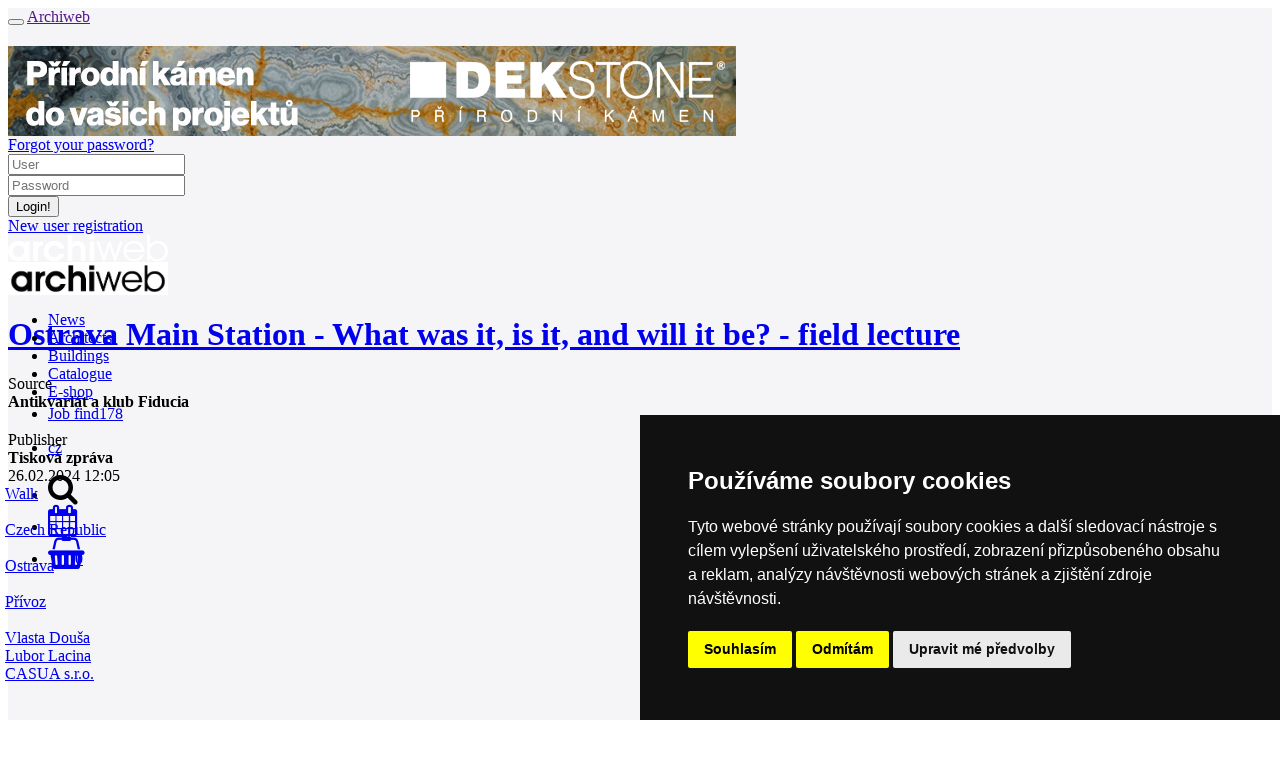

--- FILE ---
content_type: text/html; charset=utf-8
request_url: https://www.archiweb.cz/en/n/home/ostravsky-hlavak-jaky-byl-je-a-bude-terenni-prednaska?cid=149911&c=show
body_size: 12796
content:

<!DOCTYPE html PUBLIC "-//W3C//DTD XHTML 1.0 Transitional//EN">
    <!--[if lt IE 7]><html class="no-js lt-ie9 lt-ie8 lt-ie7" lang="en"> <![endif]-->
        <!--[if IE 7]>    <html class="no-js lt-ie9 lt-ie8" lang="en"> <![endif]-->
        <!--[if IE 8]>    <html class="no-js lt-ie9" lang="en"> <![endif]-->
        <!-- Consider adding a manifest.appcache: h5bp.com/d/Offline -->
        <!--[if gt IE 8]><!--> <html class="no-js" lang="en" xml:lang="en"> <!--<![endif]-->
            <head>
                <title>archiweb.cz - Ostrava Main Station - What was it, is it, and will it be? - field lecture</title>
                <meta charset="UTF-8">
                <meta name="viewport" content="width=device-width, initial-scale=1.0">
                <meta name="application-name" content="Archiweb">
                <meta name="description" content="Internetový portál do světa moderní architektury. Každý den přináší informace o všem důležitém, co se v oblasti domácí a světové architektury odehrává">

                <!--
        Narodni knihovna CR - archivace online zdroju
        == START ==
                -->
                <link rel="schema.DC" href="https://purl.org/dc/elements/1.1/">
                <meta name="DC.Title" content="archiweb.cz">
                <meta name="DC.Creator.personalName" content="Zloský, Ondřej">
                <meta name="DC.Subject" scheme="PHNK" content="architektura">
                <meta name="DC.Subject" scheme="PHNK" content="design">
                <meta name="DC.Subject" scheme="PHNK" content="stavby">
                <meta name="DC.Subject" scheme="PHNK" content="stavební materiály">
                <meta name="DC.Subject" scheme="MDT_MRF" content="72">
                <meta name="DC.Subject" scheme="MDT_MRF" content="7.05">
                <meta name="DC.Subject" scheme="MDT_MRF" content="69.01/.03">
                <meta name="DC.Subject" scheme="MDT_MRF" content="691">
                <meta name="DC.Subject" scheme="MDT_MRF" content="(0.034.2)004.738.12">
                <meta name="DC.Subject" scheme="MDT_KON" content="72 - Architektura">
                <meta name="DC.Subject" scheme="DDC_CON" content="720 - Architecture">
                <meta name="DC.Description.abstract" content="Internetový portál do světa moderní architektury. Každý den přináší informace o všem důležitém, co se v oblasti domácí a světové architektury odehrává">
                <meta name="DC.Publisher" content="Jan Kratochvíl">
                <meta name="DC.Publisher.address" content=" jan.kratochvil@archiweb.cz">
                <meta name="DC.Date" scheme="W3C-DTF" content="1997-01-01">
                <meta name="DC.Type" scheme="DCMIType" content="Text">
                <meta name="DC.Type" scheme="DCMIType" content="Image">
                <meta name="DC.Type" scheme="PHNK" content="www dokumenty">
                <meta name="DC.Format" scheme="IMT" content="text/html">
                <meta name="DC.Format.medium" content="computerFile">
                <meta name="DC.Identifier" content="https://www.archiweb.cz">
                <meta name="DC.Identifier" scheme="ISSN" content="1801-3902">
                <meta name="DC.Identifier" scheme="URN" content="URN:NBN:cz-nk2005461">
                <meta name="DC.Language" scheme="RFC3066" content="cze">
                <meta name="DC.Language" scheme="RFC3066" content="eng">
                <meta name="DC.Rights" content="archiweb.cz 1997-2005">
                <!-- == END ==  -->


                <!-- facebook opengraph -->
                  <meta name="facebook-domain-verification" content="dlp3mlqqsru40gmwvbemie4jjvsk0m">
                <meta property="og:title" content="Archiweb - Ostrava Main Station - What was it, is it, and will it be? - field lecture">
                <meta property="og:description" content="Internetový portál do světa moderní architektury. Každý den přináší informace o všem důležitém, co se v oblasti domácí a světové architektury odehrává">
                <meta property="og:url" content="https://www.archiweb.cz/en/n/home/ostravsky-hlavak-jaky-byl-je-a-bude-terenni-prednaska?c=show&amp;cid=149911">
                <!-- end facebook opengraph -->

                <!-- twitter cards -->
                <meta name="twitter:card" content="summary">
                <meta name="twitter:title" content="Archiweb - Ostrava Main Station - What was it, is it, and will it be? - field lecture">
                <meta name="twitter:description" content="Internetový portál do světa moderní architektury. Každý den přináší informace o všem důležitém, co se v oblasti domácí a světové architektury odehrává">
                <!-- end twitter cards -->

                <!-- main styles -->
                <link rel='stylesheet' href='https://cdn.archmedia.eu/styles/cols_main.css?reload=4'>
                <link rel="stylesheet" href="https://cdn.archmedia.eu/styles/main.css?reload=5">

                <!--icons favicons colors-->
                <link rel="shortcut icon" href="https://cdn.archmedia.eu/images/favicon.ico" type="image/x-icon">
                <link rel="icon" href="https://cdn.archmedia.eu/images/favicon.ico" type="image/x-icon">
                <link rel="apple-touch-icon" sizes="180x180" href="https://cdn.archmedia.eu/images/favicons/apple-touch-icon.png">
                <link rel="icon" type="image/png" href="https://cdn.archmedia.eu/images/favicons/favicon-32x32.png" sizes="32x32">
                <link rel="icon" type="image/png" href="https://cdn.archmedia.eu/images/favicons/favicon-194x194.png" sizes="194x194">
                <link rel="icon" type="image/png" href="https://cdn.archmedia.eu/images/favicons/android-chrome-192x192.png" sizes="192x192">
                <link rel="icon" type="image/png" href="https://cdn.archmedia.eu/images/favicons/favicon-16x16.png" sizes="16x16">
                <link rel="manifest" href="https://cdn.archmedia.eu/images/favicons/manifest.json">
                <link rel="mask-icon" href="https://cdn.archmedia.eu/images/favicons/safari-pinned-tab.svg" color="#0279ce">
                <!-- <link rel='stylesheet' href="https://cdn.archmedia.eu/styles/font-awesome.min.css" /> -->
<!--
                <link rel="stylesheet" href="https://use.fontawesome.com/releases/v5.6.3/css/all.css" integrity="sha384-UHRtZLI+pbxtHCWp1t77Bi1L4ZtiqrqD80Kn4Z8NTSRyMA2Fd33n5dQ8lWUE00s/" crossorigin="anonymous">
-->
                <link rel='stylesheet' href="https://cdnjs.cloudflare.com/ajax/libs/font-awesome/4.7.0/css/font-awesome.min.css">
                <meta name="msapplication-TileColor" content="#ffffff">
                <meta name="msapplication-TileImage" content="https://cdn.archmedia.eu/images/favicons/mstile-144x144.png">
                <meta name="theme-color" content="#0279ce">
                <!--end icons favicons colors-->

                <style type="text/css">
                    .hideAll  {
                        display: none;
                     }
                </style>

                <!-- Facebook Pixel Code -->
                <script>
                  !function(f,b,e,v,n,t,s)
                  { if(f.fbq)return;n=f.fbq=function() { n.callMethod?
                  n.callMethod.apply(n,arguments):n.queue.push(arguments) } ;
                  if(!f._fbq)f._fbq=n;n.push=n;n.loaded=!0;n.version='2.0';
                  n.queue=[];t=b.createElement(e);t.async=!0;
                  t.src=v;s=b.getElementsByTagName(e)[0];
                  s.parentNode.insertBefore(t,s) } (window, document,'script',
                  'https://connect.facebook.net/en_US/fbevents.js');
                  fbq('init', '2367294743568975');
                  fbq('track', 'PageView');
                </script>
                <noscript><img height="1" width="1" style="display:none"
                  src="https://www.facebook.com/tr?id=2367294743568975&ev=PageView&noscript=1"
               ></noscript>
                <!-- End Facebook Pixel Code -->

                <!-- jquery -->
                <script src="https://code.jquery.com/jquery-1.11.3.min.js"></script>
                <script src="https://cdnjs.cloudflare.com/ajax/libs/jquery-easing/1.3/jquery.easing.min.js"></script>
                <!-- jQuery Modal -->
                <script src="https://cdnjs.cloudflare.com/ajax/libs/jquery-modal/0.9.1/jquery.modal.min.js"></script>
                <link rel="stylesheet" href="https://cdnjs.cloudflare.com/ajax/libs/jquery-modal/0.9.1/jquery.modal.min.css">
                <script src="https://cdn.archmedia.eu/js/nette/nette.ajax.js"></script>
                <script src="https://cdn.archmedia.eu/js/nette/extensions/confirm.ajax.js"></script>
                <script src="https://cdn.archmedia.eu/js/nette/netteForms.min.js"></script>
            <script type="text/javascript">
                $(window).load(function () {
                    $(".hideAll").show();
                });
            </script>

    <script type='text/javascript' src='https://cdn.archmedia.eu/js/unitegallery/js/unitegallery.js'></script> 
    <link rel='stylesheet' href='/js/unitegallery/css/unite-gallery.css' type='text/css'> 
    <script type='text/javascript' src='https://cdn.archmedia.eu/js/unitegallery/themes/tiles/ug-theme-tiles.js'></script> 
      <script src='https://www.google.com/recaptcha/api.js'></script>

<!-- Matomo -->
<script>
  var _paq = window._paq = window._paq || [];
  /* tracker methods like "setCustomDimension" should be called before "trackPageView" */
  _paq.push(['trackPageView']);
  _paq.push(['enableLinkTracking']);
  (function() {
    var u="//www.archiweb.cz/matomo/";
    _paq.push(['setTrackerUrl', u+'matomo.php']);
    _paq.push(['setSiteId', '1']);
    var d=document, g=d.createElement('script'), s=d.getElementsByTagName('script')[0];
    g.async=true; g.src=u+'matomo.js'; s.parentNode.insertBefore(g,s);
  })();
</script>
<!-- End Matomo Code -->

<!-- Start Clarity Code -->
<script type="text/javascript"> (function(c,l,a,r,i,t,y){ c[a]=c[a]||function(){ (c[a].q=c[a].q||[]).push(arguments)}; t=l.createElement(r);t.async=1;t.src="https://www.clarity.ms/tag/"+i; y=l.getElementsByTagName(r)[0];y.parentNode.insertBefore(t,y); })(window, document, "clarity", "script", "oj2nvt8jew"); </script>
<!-- End Clarity Code -->

            </head>
            <body id="tpl_news_detail" style="position: relative;">

                <div class="off-canvas-wrapper" style="transform-origin: top left;">
                    <div class="off-canvas-wrapper-inner" data-off-canvas-wrapper style="background-color: #f5f5f7;">
                        <div class="off-canvas-content" data-off-canvas-content>
                            <div class="title-bar hide-for-large">
                                <div class="title-bar-left">
                                    <button class="menu-icon" type="button" data-open="offCanvasLeft"></button>
                                    <a href=""><span class="title-bar-title">Archiweb</span></a>
                                </div>
                            </div>
                            <!-- end off canvas -->
                            <div class="pretopbar">
                                <header role="banner" class="noprint">
                                    <div class="row fixed_sidebar_container" style="margin-top: 20px;">
                                            <div class="columns large-12 fixed_sidebar leader banner"><a href="/mcl/767" target="_blank"><img src="https://www.archiweb.cz/images/menu/gallery/picturefile_767.jpg" /></a></div>
<div id="snippet--loginform">                                        <!-- auth box start -->

<div id="snippet--loginform">                                        <script type="text/javascript">
                                        $(document).ready(function () {
                                            $('.auth_box .login').on('mouseenter', function () {
                                                if (!$('.auth_box').hasClass('open')) {
                                                    $('.auth_box').addClass('open');
                                        //        } else {
                                        //            $('.auth_box').removeClass('open');
                                        //            $('.auth_box').addClass('logged');
                                                }
                                            } );

                                            $('.auth_box').on('mouseleave', function () {
                                                if ($('.auth_box').hasClass('open')) {

                                                  setTimeout(function () {
                                                    $('.auth_box').removeClass('open');
                                                  }, 2000);

//                                                    $('.auth_box').removeClass('open');
                                        //            $('.auth_box').addClass('logged');
                                                }
                                            } );
                                        } );
                                        </script>

                                        <div class="fixed-width-right auth_box"">
                                            <div class="logoutonly forgotpass"><a href="/auth/?do=lostPass&amp;locale=en" title="lost password">Forgot your password?</a></div>
                                              <form action="/auth" method="post" id="frm-loginForm" style="display: inline;">
                                                <div class="logoutonly loginform">
                                                    <div class="row">
                                                        <div class="large-12 columns">
                                                            <div class="inputs">
                                                                <div class="username">
                                                                    <input type="text" placeholder="User" class="logininput" name="login" id="frm-loginForm-login" required data-nette-rules='[{"op":":filled","msg":"Please insert username."}]'>
                                                                </div>
                                                                <div class="password">
                                                                    <input type="password" placeholder="Password" class="logininput" name="password" id="frm-loginForm-password" required data-nette-rules='[{"op":":filled","msg":"Please insert password."}]'> 
                                                                </div>
                                                            </div>
                                                        </div>
                                                    </div>
                                                </div>
                                                <div class="logoutonly login"><input class="login button ajax" type="submit" name="send" value="Login!"></div>
                                              <input type="hidden" name="do" value="loginForm-submit"></form>
                                              <div class="logoutonly new_user"><a title="New user registration" href="/auth/?newUser=1&amp;locale=en">New user registration</a></div>
                                            </div>
                                        </div>
</div>
                                        <!-- auth box end -->
</div>                                    </div>
                                </header>
                            </div>
                            <div class="topbar bc_black show-for-large" style="min-width: 1220px; height: 60px;" id="topbar">
                                <div class="row h100">
                                    <div class="large-12 columns posrel h100">
                                        <div class="h100">
                                            <div class="topbarleft float-left">
                                                <div class="mainlogo noprint">
                                                    <a href="/en">
                                                        <img src="https://cdn.archmedia.eu/images/archiweb-logo_bila-01.svg" alt="Logo Archiweb" width="160">
                                                    </a>
                                                </div>
                                                <div class="mainlogo printonly">
                                                    <img src="https://cdn.archmedia.eu/images/archiweb.jpg" alt="Logo Archiweb" width="160">
                                                </div>
                                                <nav class="mainmenu" role="navigation">
                                                    <ul>
                                                        <li class="active">
                                                            <a href="/en/n/">
                                                                <div>News</div>
                                                            </a>
                                                        </li>
                                                        <li >
                                                              <a href="/en/s/ateliers-cr">
                                                                <div>Architects</div>
                                                            </a>
                                                        </li>
                                                        <li >
                                                            <a href="/en/p">
                                                                <div>Buildings</div>
                                                            </a>
                                                        </li>
                                                        <li >
                                                            <a href="/en/s/product-of-the-month">
                                                                <div>Catalogue</div>
                                                            </a>
                                                        </li>
                                                        <li >
                                                            <a href="/en/eshop">
                                                                <div>E-shop</div>
                                                            </a>
                                                        </li>
                                                        <li >
                                                            <a href="/jobs">
                                                                <div style="padding-top: 4px;">Job find<span class="quant">178</span></div>
                                                            </a>
                                                        </li>
                                                    </ul>
                                                </nav>
                                            </div>
                                            <div class="h100 float-right">
                                                <div class="langmenu h100">
                                                    <nav>
                                                        <ul>
                                                          <li><a href="/n/domaci/ostravsky-hlavak-jaky-byl-je-a-bude-terenni-prednaska"><div>cz</div></a></li>
                                                        </ul>
                                                    </nav>
                                                </div>
                                                <div class="icons h100">
                                                    <ul>
                                                        <li class="icon search" data-bar="searchbar"><div><div><i class="fa fa-search fa-2x"></i></div></div></li>
                                                        <li class="icon cal "><a href="/en/souteze"><div><i class="fa fa-calendar fa-2x"></i></div></a></li>
                                                        <li class="icon eshop"><a href="/en/eshop/kosik"><div><i class="fa fa-shopping-basket fa-2x"></i><div style="display: contents;" id="snippet--basket"><span class="quant" style="margin-left: -10px; margin-top: 8px;">0</span></div></div></a></li>
                                                    </ul>
                                                </div>
                                            </div>
                                        </div>
                                    </div>
                                </div>
                                <div class="nanobar" id="nanobar" style="height: 4px;">
                                </div>
                            </div>
                            <div class="searchbar subtopbar noprint" style="height: 60px; display: none; min-width: 1220px;">
                                        <form role="search" action="/en/search?locale=en" method="post" id="frm-searchForm">
                                          <div class="row subtopbar_inner">
                                                  <div class="large-3 medium-6 columns col" style="height: 40px; width: 20%;">
                                                    <label class="select fa fa-chevron-down" style="height: 40px;">
                                                      <select id="frm-searchForm-section" name="section"><option value="0">whole web</option><option value="4">news / salon</option><option value="1">architects / ateliers</option><option value="2">buildings</option><option value="3">places</option><option value="5">library / e-shop</option><option value="6">catalogue</option></select>
                                                    </label>
                                                  </div>
                                                  <div class="large-6 medium-12 columns col" style="width: 640px; padding-right: 0;">
                                                    <input type="text" placeholder="SEARCH" id="search" value="" name="q" required data-nette-rules='[{"op":":filled","msg":"Please insert searched term."}]'>
                                                  </div>
                                                  <div class="large-12 columns col" style="width: 19.8rem;">
                                                    <input type="submit" class="button" style="width: 18.8rem; margin-left: 0.8rem;" name="send" value="SEARCH">
                                                  </div>
                                          </div>
                                        <input type="hidden" name="do" value="searchForm-submit"><!--[if IE]><input type=IEbug disabled style="display:none"><![endif]-->
</form>
                            </div>
<div id="snippet--flash"><div id="snippet--flash"><script>
  $( "button.close" ).click(function() {
    $( "div#flash" ).toggle();
  });
  $(document).ready(function() {
    setTimeout(hideFlashes, 3000);
  });
  var hideFlashes = function() {
    $('div#flash').fadeOut(1500);
  }
</script>
</div></div>
                            <div class="body" id="tpl_news_detail">
                                        <main role="main">
                                <div class="row subheader fixed_sidebar_container">
                                    <div class="large-12 medium-12 columns main fixed_sidebar news" >

                                    <div class="row" style="float: left;">
                                            <div class="medium-12 columns bottom">
                                                <a class="backlink" href="ostravsky-hlavak-jaky-byl-je-a-bude-terenni-prednaska"><h1 itemprop="name">Ostrava Main Station - What was it, is it, and will it be? - field lecture</h1></a>
                                                
                                            </div>
                                    </div>

                                    <div class="row" style="float: left;">
                                    </div>
                                    <div class="row">
                                        <div class="medium-3 columns leftbar" style="clear: both;">
                                            <section role="region" class="sec_details">
                                                <div class="details">
                                                    <div style="margin-bottom: 20px;"><span class="caption">Source</span><br>
                                                        <b>Antikvariát a klub Fiducia</b>
                                                    </div>
                                                    <div>
                                                        <span class="caption">Publisher</span><br>
<b>Tisková zpráva</b><br>
                                                      26.02.2024 12:05</b>
                                                    </div>
                                                </div>
                                            </section>
                                            <section role="region" class="sec_tagsTagy" style="margin-left: -3px; padding-right: 10px;">
                                                  <a href="/en/vystavy">
                                                    <div class="tags transition">
                                                      Walk
                                                    </div>
                                                  </a>
                                                  <br style="clear:both;">
                                                      <a href="/en/l/europe/czech-republic/">
                                                        <div class="tags transition">
                                                          Czech Republic
                                                        </div>
                                                      </a>
                                                      <br style="clear:both;">
                                                      <a href="/en/l/europe/czech-republic/ostrava/">
                                                        <div class="tags transition">
                                                          Ostrava
                                                        </div>
                                                      </a>
                                                      <br style="clear:both;">
                                                      <a href="/en/l/europe/czech-republic/ostrava/privoz">
                                                        <div class="tags transition">
                                                          Přívoz
                                                        </div>
                                                      </a>
                                                      <br style="clear:both;">
                                                      <a href="/en/vlasta-dousa">
                                                        <div class="tags transition">
                                                          Vlasta Douša
                                                        </div>
                                                      </a>
                                                      <a href="/en/libor-lacina">
                                                        <div class="tags transition">
                                                          Lubor Lacina
                                                        </div>
                                                      </a>
                                                      <a href="/en/casua">
                                                        <div class="tags transition">
                                                          CASUA s.r.o.
                                                        </div>
                                                      </a>
                                                    <br style="clear:both;">
                                            </section>
<div id="snippet--fav">                                            <div class="social_inner social" style="margin-top: 28px; width: 130px;">
                                                <ul>
                                                    <li style="margin-left: 0px;"><a target="_blank" href="https://www.facebook.com/sharer/sharer.php?u=https://www.archiweb.cz/en/n/home/ostravsky-hlavak-jaky-byl-je-a-bude-terenni-prednaska?c=show&amp;cid=149911"><div><i class="fa fa-facebook fa-2x"></i></div></a></li>
                                                      <li style="width: 70px;">
<div><i class="fa fa-heart fa-2x"><span class="count">&nbsp;1</span></i></div>
</li>
                                                </ul>
                                            </div>
</div>                                            
                                            
                                            
                                            
                                            <br><a href="ostravsky-hlavak-jaky-byl-je-a-bude-terenni-prednaska">back to article</a>
                                        </div>
                                        <div class="medium-9 columns aaa" style="padding-right: 14px;">
                                            <section role="region" class="sec_text2" >
                                                <div class="content row " itemprop="description" style="margin-top: -5px;">
                                                  
                                                </div>
                                            </section>


<div id="snippet--comments">                                            <!-- start comments-->
<div style="clear:both; padding-top: 35px; margin-left: -4px;">


                                            <section role="region" class="sec_comments">
                                                <div class="comments" style="margin-bottom: 8px;">
                                                    <div class="chead row">
                                                        <div class="large-12 columns num" style="padding-left: 20px;"><span>1</span> comment</div>
                                                    </div>
                                                    <div data-ajax-append="false" id="snippet--commentsRelated">
                                                          <div class="cbody" style="padding: 0;" id="149911">
                                                            <div class="row ccomment" style="background-color: #e5e5e5; padding-left: 10px;">
                                                                <div class="small-6 large-7 columns"><b>Studie přednádraží</b></div>
                                                                <a href="?cid=&c=show#"><div class="small-3 large-3 columns" style="text-align: right;">redakce</div></a>
                                                                <div class="small-3 large-2 columns"> | 27.02.24 07:32</div>
                                                            </div>
                                                            <div class="row ctext" style="background-color: #fff;  padding: 10px 10px 10px 15px;">
                                                              Více informací o studii prostoru před nádražím od ateliéru Casua <a href="https://www.casua.cz/ostrava-privoz-studie-prednadrazi/" target="_blank" rel="noopener" target="_blank" class="comments_link" >ZDE</a>.
                                                            </div>
                                                          </div>
                                                    </div>
                                                </div>
                                                <div id="cadd" class="comments" style="margin-bottom: 3px;">
                                                  <div class="chead row">
                                                      <div class="large-12 columns num" style="padding-left: 20px;">Add new comment</div>
                                                  </div>
                                                  <form action="" method="post" class="ajax" id="frm-commentsForm">
                                                    <table cellspacing="0" cellpadding="0" border="0">
                                                    <tr class="required" style="margin-top: 10px;">
                                                      <th><label for="frm-commentsForm-c_label">Subject:</label></th>
                                                      <td colspan="3"><input type="text" name="c_label" id="frm-commentsForm-c_label" required data-nette-rules='[{"op":":filled","msg":"Předmět je povinný!"}]'></td>
                                                    </tr>
                                                    <tr class="required">
                                                      <th><label for="frm-commentsForm-c_name">Author:</label></th>
                                                      <td><input type="text" name="c_name" id="frm-commentsForm-c_name" required data-nette-rules='[{"op":":filled","msg":"Author je povinný!"}]'></td>
                                                      <th><label style="width: 55px;" for="frm-commentsForm-c_email">E-mail:</label></th>
                                                      <td><input style="width: 95%;" type="text" name="c_email" id="frm-commentsForm-c_email" data-nette-rules='[{"op":":email","msg":"Email je povinný!"}]'></td>
                                                    </tr>
                                                    <tr class="required">
                                                      <th><label for="frm-commentsForm-c_text">Comment:</label></th>
                                                      <td colspan="3"><textarea name="c_text" id="frm-commentsForm-c_text" required data-nette-rules='[{"op":":filled","msg":"Text je povinný!"}]'></textarea></td>
                                                    </tr>
                                                    <tr class="nospam">
                                                      <th><label class="nospam" for="frmeshopForm-nospam">Fill in „nospam“</label></th>
                                                      <td><input type="text" class="nospam text" name="nospam" id="frmeshopForm-nospam" value=""></td>
                                                    </tr>
                                                    <tr>
                                                      <td colspan="4"><input type="submit" name="send" value="ADD COMMENT" class="button"></td>
                                                    </tr>
                                                    </table>

                                                    <div><input type="hidden" name="do" value="commentsForm-submit"></div>
                                                    <div><input value="53692" type="hidden" name="id_main_parent"></div>
                                                  <input type="hidden" name="do" value="commentsForm-submit"><input type="hidden" name="id_comment" value="id_comment"></form>
                                                </div>
                                                <div style="background-color: #e5e5e5; color: #000; padding: 10px; font-size: 14px; margin-bottom: 20px;">
                                                Diskusní příspěvky vyjadřují stanoviska čtenářů, která se mohou lišit od stanovisek redakce. Všechny příspěvky musí být schváleny redaktorem dříve než budou zveřejněny.<br>
                                                Redakce archiweb.cz ctí v maximální možné míře svobodu slova, nicméně ve výjimečných případech si vyhrazuje právo smazat nebo opatřit komentářem příspěvek, který se netýká tématu diskuse, porušuje platné zákony ČR nebo dobré jméno portálu, obsahuje vulgarismy nebo má reklamní charakter.                                          
                                                </div>
                                            </section>
</div>
                                            <!-- end comments -->

</div>                                          </div>
                                        <!--end main content-->

                                    <div class="sidebar fixed-width-right">
                                        <aside role="complementary">
                                            <h2 class="seo-only">Sidebar</h2>
                                            <div class="row">
                                                <!--start product of month-->
                                                <div class="large-12 columns banner bannerr_small"><a href="/mcl/824" target="_blank"><img src="https://www.archiweb.cz/images/menu/gallery/picturefile_824.gif" /></a></div>
                                            </div>
                
                                              <div id="tpl_place" style="height: 326px;">
                                                <div class="large-12 columns item">
                                                  <a href="/en/n/home">
                                                    <div class="item button  transition">
                                                      Local news
                                                    </div>
                                                  </a>
                                                </div>
                                                <div class="large-12 columns item">
                                                  <a href="/en/n/foreign">
                                                    <div class="item button active transition">
                                                      Foreign news
                                                    </div>
                                                  </a>
                                                </div>
                                                <div class="large-12 columns item">
                                                  <a href="/en/n/competition">
                                                    <div class="item button active transition">
                                                      Competitions
                                                    </div>
                                                  </a>
                                                </div>
                                                <div class="large-12 columns item">
                                                  <a href="/en/n/exhibition">
                                                    <div class="item button active transition">
                                                      Exhibitions
                                                    </div>
                                                  </a>
                                                </div>
                                                <div class="large-12 columns item">
                                                  <a href="/en/n/lectures">
                                                    <div class="item button active transition">
                                                      Lectures
                                                    </div>
                                                  </a>
                                                </div>
                                                <div class="large-12 columns item">
                                                  <a href="/en/n/interview">
                                                    <div class="item button active transition">
                                                      Interview
                                                    </div>
                                                  </a>
                                                </div>
                                                <div class="large-12 columns item">
                                                  <a href="/en/n/press">
                                                    <div class="item button active transition">
                                                      Press release
                                                    </div>
                                                  </a>
                                                </div>
                                              </div>
                 
                                            <div class="row">
                                            </div>
<div id="snippet--calendar">                                        <!--start calendar-->
                                        <div class="row">
                                          <a href="/en/souteze">
                                            <div class="large-12 columns medium-centered opacity85">
                                                <h3 class="caltitle" style="height: 42px; padding-top: 4px;">Event calendar
                                              <span class="quant" style="padding-top: 12px;">11</span></h3>
                                            </div>
                                          </a>
                                        </div>
                                        <div class="row">
                                            <div id="calendar" class="calendar large-12 columns medium-centered" style="height: 42px; padding-bottom: 2px;">
<div id="snippet--calendar">                                                <h3 class="monthtitle" style="font-size: 1.1rem; letter-spacing: 0.8;">
<a class="ajax opacity85" href="/en/n/home/ostravsky-hlavak-jaky-byl-je-a-bude-terenni-prednaska?month=12-2025&amp;c=show&amp;cid=149911&amp;do=shiftCalendar"><img src="/images/sipka_doleva.svg" class="l"></a>January 2026
<a class="ajax opacity85" href="/en/n/home/ostravsky-hlavak-jaky-byl-je-a-bude-terenni-prednaska?month=02-2026&amp;c=show&amp;cid=149911&amp;do=shiftCalendar"><img src="/images/sipka_doprava.svg" class="r"></i></a></h3>
                                                <div class="calbody">
                                                    <div class="day">&nbsp;</div>
                                                    <div class="day">&nbsp;</div>
                                                    <div class="day">&nbsp;</div>
                                                        <a title="" href="/en/e/2026-01-01">
                                                        <div 
                                                         class="day thismonth 
                                                        "
                                                        style="
                                                        "
                                                        >1
                                                      </div>
                                                      </a>
                                                        <a title="" href="/en/e/2026-01-02">
                                                        <div 
                                                         class="day thismonth 
                                                        "
                                                        style="
                                                        "
                                                        >2
                                                      </div>
                                                      </a>
                                                        <a title="" href="/en/e/2026-01-03">
                                                        <div 
                                                         class="day thismonth 
                                                        "
                                                        style="
                                                        "
                                                        >3
                                                      </div>
                                                      </a>
                                                        <a title="" href="/en/e/2026-01-04">
                                                        <div 
                                                         class="day thismonth 
                                                        "
                                                        style="
                                                            border-right: none;
                                                        "
                                                        >4
                                                      </div>
                                                      </a>
                                                        <a title="" href="/en/e/2026-01-05">
                                                        <div 
                                                         class="day thismonth 
                                                        "
                                                        style="
                                                        "
                                                        >5
                                                      </div>
                                                      </a>
                                                        <a title="" href="/en/e/2026-01-06">
                                                        <div 
                                                         class="day thismonth 
                                                        "
                                                        style="
                                                        "
                                                        >6
                                                      </div>
                                                      </a>
                                                        <a title="" href="/en/e/2026-01-07">
                                                        <div 
                                                         class="day thismonth 
                                                        "
                                                        style="
                                                        "
                                                        >7
                                                      </div>
                                                      </a>
                                                        <a title="" href="/en/e/2026-01-08">
                                                        <div 
                                                         class="day thismonth 
                                                        "
                                                        style="
                                                        "
                                                        >8
                                                      </div>
                                                      </a>
                                                        <a title="" href="/en/e/2026-01-09">
                                                        <div 
                                                         class="day thismonth 
                                                        "
                                                        style="
                                                        "
                                                        >9
                                                      </div>
                                                      </a>
                                                        <a title="Umění aktivismu - výstava v GHMP" href="/en/e/2026-01-10">
                                                        <div 
                                                         class="day thismonth 
                                                            event transition opacity85
                                                        "
                                                        style="
                                                        "
                                                        >10
                                                      </div>
                                                      </a>
                                                        <a title="" href="/en/e/2026-01-11">
                                                        <div 
                                                         class="day thismonth 
                                                        "
                                                        style="
                                                            border-right: none;
                                                        "
                                                        >11
                                                      </div>
                                                      </a>
                                                        <a title="" href="/en/e/2026-01-12">
                                                        <div 
                                                         class="day thismonth 
                                                        "
                                                        style="
                                                        "
                                                        >12
                                                      </div>
                                                      </a>
                                                        <a title="Středočeská vědecká knihovna v Kladně - vypsání soutěže" href="/en/e/2026-01-13">
                                                        <div 
                                                         class="day thismonth 
                                                            event transition opacity85
                                                        "
                                                        style="
                                                        "
                                                        >13
                                                      </div>
                                                      </a>
                                                        <a title="Stavoprojekt 1948–1953 – křest knihy a komentovaná prohlídka" href="/en/e/2026-01-14">
                                                        <div 
                                                         class="day thismonth 
                                                            event transition opacity85
                                                        "
                                                        style="
                                                        "
                                                        >14
                                                      </div>
                                                      </a>
                                                        <a title="" href="/en/e/2026-01-15">
                                                        <div 
                                                         class="day thismonth 
                                                        "
                                                        style="
                                                        "
                                                        >15
                                                      </div>
                                                      </a>
                                                        <a title="" href="/en/e/2026-01-16">
                                                        <div 
                                                         class="day thismonth 
                                                        "
                                                        style="
                                                        "
                                                        >16
                                                      </div>
                                                      </a>
                                                        <a title="" href="/en/e/2026-01-17">
                                                        <div 
                                                         class="day thismonth 
                                                        "
                                                        style="
                                                        "
                                                        >17
                                                      </div>
                                                      </a>
                                                        <a title="" href="/en/e/2026-01-18">
                                                        <div 
                                                         class="day thismonth 
                                                            today
                                                        "
                                                        style="
                                                            border-right: none;
                                                        "
                                                        >18
                                                      </div>
                                                      </a>
                                                        <a title="Urban Talks: Mette Skjold, SLA" href="/en/e/2026-01-19">
                                                        <div 
                                                         class="day thismonth 
                                                            event transition opacity85
                                                        "
                                                        style="
                                                        "
                                                        >19
                                                      </div>
                                                      </a>
                                                        <a title="" href="/en/e/2026-01-20">
                                                        <div 
                                                         class="day thismonth 
                                                        "
                                                        style="
                                                        "
                                                        >20
                                                      </div>
                                                      </a>
                                                        <a title="" href="/en/e/2026-01-21">
                                                        <div 
                                                         class="day thismonth 
                                                        "
                                                        style="
                                                        "
                                                        >21
                                                      </div>
                                                      </a>
                                                        <a title="" href="/en/e/2026-01-22">
                                                        <div 
                                                         class="day thismonth 
                                                        "
                                                        style="
                                                        "
                                                        >22
                                                      </div>
                                                      </a>
                                                        <a title="Habilitační přednáška Marka Štěpána na FA VUT" href="/en/e/2026-01-23">
                                                        <div 
                                                         class="day thismonth 
                                                            event transition opacity85
                                                        "
                                                        style="
                                                        "
                                                        >23
                                                      </div>
                                                      </a>
                                                        <a title="" href="/en/e/2026-01-24">
                                                        <div 
                                                         class="day thismonth 
                                                        "
                                                        style="
                                                        "
                                                        >24
                                                      </div>
                                                      </a>
                                                        <a title="" href="/en/e/2026-01-25">
                                                        <div 
                                                         class="day thismonth 
                                                        "
                                                        style="
                                                            border-right: none;
                                                        "
                                                        >25
                                                      </div>
                                                      </a>
                                                        <a title="" href="/en/e/2026-01-26">
                                                        <div 
                                                         class="day thismonth 
                                                        "
                                                        style="
                                                            border-bottom: none;
                                                        "
                                                        >26
                                                      </div>
                                                      </a>
                                                        <a title="" href="/en/e/2026-01-27">
                                                        <div 
                                                         class="day thismonth 
                                                        "
                                                        style="
                                                            border-bottom: none;
                                                        "
                                                        >27
                                                      </div>
                                                      </a>
                                                        <a title="" href="/en/e/2026-01-28">
                                                        <div 
                                                         class="day thismonth 
                                                        "
                                                        style="
                                                            border-bottom: none;
                                                        "
                                                        >28
                                                      </div>
                                                      </a>
                                                        <a title="" href="/en/e/2026-01-29">
                                                        <div 
                                                         class="day thismonth 
                                                        "
                                                        style="
                                                            border-bottom: none;
                                                        "
                                                        >29
                                                      </div>
                                                      </a>
                                                        <a title="Centrum kultúry Kežmarok" href="/en/e/2026-01-30">
                                                        <div 
                                                         class="day thismonth 
                                                            event transition opacity85
                                                        "
                                                        style="
                                                            border-bottom: none;
                                                        "
                                                        >30
                                                      </div>
                                                      </a>
                                                        <a title="" href="/en/e/2026-01-31">
                                                        <div 
                                                         class="day thismonth 
                                                        "
                                                        style="
                                                            border-bottom: none;
                                                        "
                                                        >31
                                                      </div>
                                                      </a>
                                                    <div class="day" style="border-bottom: none;">&nbsp;</div>
                                                </div>
</div>                                            </div>
                                        </div>
                                        <div class="row" style="margin-top: 10px; height: 42px; margin-bottom: 20px;">
                                                  <div onclick="alert('Pro vložení události je nutné přihlášení.');" class="large-12 columns medium-centered">
                                                      <div class="add_event">Add event</div>
                                                  </div>
                                        </div>
                                        <!--end calendar-->
</div>

                                            <div class="row">
                                                      <!--start new articles-->
                                                      <section role="region" class="sec_new_articles">
                                                          <div class="row new_articles">
                                                                <div class="large-12 columns items" style="padding: 0; margin-left: 0.357rem;">
                                                                  <div class="item button active" style="margin-bottom: 2px; width: 300px;">LATEST NEWS</div>
                                                                </div>
                                                                <div class="large-12 columns items">
                                                                      <a href="/en/n/home/v-sanatoriu-palava-se-kontroluji-nedodelky-provozovatel-stavbu-prevezme-za-mesic">
                                                                      <div class="new_articles__article opacity" ><div style="width: 400px;">V Sanatoriu Pálava se kontrolují nedodělky</div></div></a>
                                                                      <a href="/en/n/home/kulturni-dum-repre-v-moste-dostane-novou-prezentaci-naklady-na-opravu-rostou">
                                                                      <div class="new_articles__article opacity" ><div style="width: 400px;">KD Repre dostane novou prezentaci</div></div></a>
                                                                      <a href="/en/n/home/kromerizska-radnice-chce-letos-zahajit-stavbu-multifunkcni-sportovni-haly">
                                                                      <div class="new_articles__article opacity" ><div style="width: 400px;">Kroměříž letos zahájí stavbu sportovní haly</div></div></a>
                                                                      <a href="/en/n/home/cinske-lazne-v-pasohlavkach-zatim-nikdo-nestavi-hotove-pritom-maji-byt-za-rok">
                                                                      <div class="new_articles__article opacity" ><div style="width: 400px;">Čínské lázně v Pasohlávkách zatím nikdo nestaví</div></div></a>
                                                                      <a href="/en/n/home/brnenskou-vilu-l-w-beer-vlastnili-rodice-grety-tugendhatove">
                                                                      <div class="new_articles__article opacity" ><div style="width: 400px;">Vilu Löw-Beer vlastnili rodiče Grety Tugendhat</div></div></a>
                                                                      <a href="/en/n/home/mnichovo-hradiste-chysta-modernizaci-zus-vznikne-i-multifunkcni-sal">
                                                                      <div class="new_articles__article opacity" ><div style="width: 400px;">Mnichovo Hradiště chystá modernizaci ZUŠ</div></div></a>
                                                                      <a href="/en/n/home/penta-pozadala-o-eia-pro-vystavbu-na-florenci-chce-posunout-nadrazi">
                                                                      <div class="new_articles__article opacity" ><div style="width: 400px;">Penta požádala o EIA pro výstavbu na Florenci</div></div></a>
                                                                      <a href="/en/n/home/vyberove-rizeni-na-umprum-v-predmetu-soucasne-arch-tendence">
                                                                      <div class="new_articles__article opacity" ><div style="width: 400px;">Výběrové řízení na UMPRUM</div></div></a>
                                                                </div>
                                                          </div>
                                                      </section>
                                                      <!--end new articles-->                                                    
                                                      <!--start new articles-->
                                                      <section role="region" class="sec_new_articles">
                                                          <div class="row new_articles">
                                                                <div class="large-12 columns items" style="padding: 0; margin-left: 0.357rem;">
                                                                  <div class="item button active" style="margin-bottom: 2px; width: 300px;">MOST READ NEWS</div>
                                                                </div>
                                                                <div class="large-12 columns items">
                                                                      <a href="/en/news/vyber-informaci-o-poslednich-zmenach-stavebniho-zakona">
                                                                      <div class="new_articles__article opacity" ><div style="width: 400px;">Výběr informací o změnách stavebního zákona</div></div></a>
                                                                      <a href="/en/news/pristavba-radnice-ve-slezske-ostrave-vznikne-podle-navrhu-atelieru-a8000">
                                                                      <div class="new_articles__article opacity" ><div style="width: 400px;">Přístavba radnice ve Slezské Ostravě</div></div></a>
                                                                      <a href="/en/news/melnicky-uzemni-plan-ma-pomoci-resit-zmocnenec">
                                                                      <div class="new_articles__article opacity" ><div style="width: 400px;">Mělník: Kdo vyřeší územní plán?</div></div></a>
                                                                      <a href="/en/news/ckait-povazuje-planovanou-zmenu-stavebniho-zakona-spise-za-nerealnou">
                                                                      <div class="new_articles__article opacity" ><div style="width: 400px;">ČKAIT považuje změnu stavebního zákona</div></div></a>
                                                                      <a href="/en/news/moderni-pristav-klidu-u-more">
                                                                      <div class="new_articles__article opacity" ><div style="width: 400px;">Moderní přístav klidu u moře</div></div></a>
                                                                      <a href="/en/news/byt-manzelu-lorkovych">
                                                                      <div class="new_articles__article opacity" ><div style="width: 400px;">Byt manželů Lorkových</div></div></a>
                                                                      <a href="/en/news/nova-vlada-chce-zmenit-stavebni-zakon-a-rychle-ho-schvalit-potvrdil-havlicek">
                                                                      <div class="new_articles__article opacity" ><div style="width: 400px;">Nová vláda chce změnit stavební zákon</div></div></a>
                                                                      <a href="/en/news/nove-zazemi-pro-filharmoniky-sapeli-v-rudolfinu-skloubilo-funkcnost-a-respekt-k-historii">
                                                                      <div class="new_articles__article opacity" ><div style="width: 400px;">Nové zázemí pro filharmoniky: SAPELI</div></div></a>
                                                                </div>
                                                          </div>
                                                      </section>
                                                      <!--end new articles-->                                                    
                                            </div>
                                                    <!--start subjects banner -->
                                                    <section role="region" class="sec_new_articles">
                                                        <div class="row new_articles">
                                                              <div class="large-12 columns items" style="padding: 0; margin-left: 0.357rem;">
                                                                <div class="item button active" style="margin-bottom: 0px; width: 300px;">CATALOGUE</div></a>
                                                                  <a href="/en/store-system">
                                                                    <div class="large-12 columns banner bannerr_small" style="margin-bottom: 0px; position: relative; margin-left: 0px; height: 250px;">
                                                                      <img src="/images/subjects/banner_9556.jpg" style="position: absolute; left: 0; top: 0;">
                                                                      <img src="/images/subjects/logo_portrait/subject_9556.png" style="height: 50px; position: absolute; bottom: 20px; right: 0; padding: 10px; background-color: #fff;">
                                                                    </div>
                                                                 </a>
                                                              </div>
                                                        </div>
                                                    </section>
                                                    <br style="clear: both;">
                                                    <!--end subjects banner --> 
                                            </div>
                                        </aside>
                                    </div>
                                                                        </div>

                                  </div>
                                        </main>
                                </div>

                            <div class="partners noprint" style="border-top: 40px solid #f5f5f7;">
                                <div class="row" style="height: 90px;">

                                    <div class="large-1 columns title">
                                        <h2><span>Partners</span></h2>
                                    </div>

                                    <div class="large-11 columns logos" style="max-width: 1100px; position: inherit; padding-top: 0px;">
                                        <ul class="bxslider" >
                                                  <li style="float: left; list-style: none; position: relative;" ><a href="/mcl/766" target="_blank"><img src="https://www.archiweb.cz/images/menu/gallery/picturefile_766.jpg" /></a></li>
                                                  <li style="float: left; list-style: none; position: relative;" ><a href="/mcl/794" target="_blank"><img src="https://www.archiweb.cz/images/menu/gallery/picturefile_794.png" /></a></li>
                                                  <li style="float: left; list-style: none; position: relative;" ><a href="/mcl/777" target="_blank"><img src="https://www.archiweb.cz/images/menu/gallery/picturefile_777.jpg" /></a></li>
                                                  <li style="float: left; list-style: none; position: relative;" ><a href="/mcl/498" target="_blank"><img src="https://www.archiweb.cz/images/menu/gallery/picturefile_498.jpg" /></a></li>
                                                  <li style="float: left; list-style: none; position: relative;" ><a href="/mcl/823" target="_blank"><img src="https://www.archiweb.cz/images/menu/gallery/picturefile_823.jpg" /></a></li>
                                                  <li style="float: left; list-style: none; position: relative;" ><a href="/mcl/822" target="_blank"><img src="https://www.archiweb.cz/images/menu/gallery/picturefile_822.png" /></a></li>
                                                  <li style="float: left; list-style: none; position: relative;" ><a href="/mcl/139" target="_blank"><img src="https://www.archiweb.cz/images/menu/gallery/picturefile_139.png" /></a></li>
                                                  <li style="float: left; list-style: none; position: relative;" ><a href="/mcl/329" target="_blank"><img src="https://www.archiweb.cz/images/menu/gallery/picturefile_329.jpg" /></a></li>
                                        </ul>
                                    </div>
                                </div>
                            </div>
                        </div>
                        <div class="footer">
                            <footer role="contentinfo">
                                <h2 class="seo-only">Patička</h2>
                                <div class="row">
                                    <div class="large-3 medium-4 columns" style="width: 25%;">
                                        <img class="logo" alt="Logo Archiweb malé" src="https://cdn.archmedia.eu/images/archiweb-logo_bila-01.svg" width="120">
                                            <p>internet center of architecture</p>
                                        </div>
                                        <div class="large-5 medium-4 columns" style="width: 75%;">
                                            <div class="row">
                                                <div class="large-4 medium-12 columns fmenu" style="width: 18%;">
                                               <h3>ABOUT</h3>
                                                <nav>
                                                    <ul>
                                                        <li><a href="/a/nas-pribeh">Our store</a></li>
                                                        <li><a href="/a/kontakt">Contact</a></li>
                                                    </ul>
                                                </nav>
                                            </div>
                                            <div class="large-4 medium-12 columns fmenu" style="width: 21%">
                                                <h3>MARKETING</h3>
                                                <nav>
                                                    <ul>
                                                        <li><a href="/a/inzerce">Contact</a></li>
                                                    </ul>
                                                </nav>
                                            </div>
                                            <div class="large-4 medium-12 columns fmenu" style="width: 27%;">
                                                <h3>User</h3>
                                                <nav>
                                                    <ul>
                                                        <li><a href="/a/katalog-architektu">Catalog of architects</a></li>
                                                        <li><a href="/a/katalog-dodavatelu">Catalog of suppliers</a></li>
                                                        <li><a href="/en/jobs/insert">Insert ad to job find</a></li>
                                                    </ul>
                                                </nav>
                                            </div>
                                            <div class="large-3 medium-4 columns">
                                                <h3>Newsletter</h3>
                                                <p>Sign for a weekly newsletter:</p>
<div id="snippet--newsletterform">                                                  <div class="newsletter_form">
                                                      <form action="/" method="post" id="frm-newsletterForm">
                                                          <input type="email" required="required" placeholder="Your email" class="email" id="frm-newsletterForm-email" name="email" data-nette-rules='[{"op":":filled","msg":"Fill in registration email, please."},{"op":":email","msg":"Login is not valid email address."}]'>
                                                          <label class="nospam" for="frm-newsletterForm-nospam">Fill in „nospam“</label>
                                                          <input type="text" class="nospam text" name="nospam" id="frm-newsletterForm-nospam" value="">
                                                          <input type="submit" value="send" name="submit" class="button submit ajax">
                                                      <input type="hidden" name="do" value="newsletterForm-submit"><!--[if IE]><input type=IEbug disabled style="display:none"><![endif]-->
</form>
                                                  </div>
</div>
                                                    <div class="social bottom">
                                                        <div class="social_inner">
                                                            <ul>
                                                                <!--<a href=""><li><i class="fa fa-heart fa-2x"></i></li></a>-->
                                                                <!--<a href=""><li><i class="fa fa-twitter fa-2x"></i></li></a>-->
                                                                <!--<a href=""><li><i class="fa fa-pinterest-p fa-2x"></i></li></a>-->
                                                                <li><a href="https://www.facebook.com/archiweb.cz" target="_blank"><div><i class="fa fa-facebook fa-2x"></i></div></a></li>
                                                                <li><a href="https://www.instagram.com/archiweb.cz" target="_blank"><div><i class="fa fa-instagram fa-2x"></i></div></a></li>
                                                            </ul>
                                                        </div>
                                                    </div>
                                            </div>
                                        </div>
                                    </div>
                                </div>
                                <div class="row">
                                    <div class="medium-8 columns copyright" style="margin-top: -38px;">
                                        &copy; Archiweb, s.r.o. 1997-2026<br>
                                        ISSN: 1801-3902
                                    </div>
                                </div>
                            </footer>
                        </div>
                    </div>
                </div>                
<noscript><div><img src="https://c1.navrcholu.cz/hit?site=93298;t=lb14;ref=;jss=0" border="0" width="0" height="0" alt="NAVRCHOLU.cz" style="border:none"></div></noscript>
            </body>

  <!-- Cookie Consent by TermsFeed (https://www.TermsFeed.com) -->
  <script type="text/javascript" src="https://www.termsfeed.com/public/cookie-consent/4.0.0/cookie-consent.js" charset="UTF-8"></script>
    <script type="text/javascript" charset="UTF-8">
    document.addEventListener('DOMContentLoaded', function () {
    cookieconsent.run({ "notice_banner_type":"simple","consent_type":"express","palette":"dark","language":"cs","page_load_consent_levels":["strictly-necessary"],"notice_banner_reject_button_hide":false,"preferences_center_close_button_hide":false,"page_refresh_confirmation_buttons":false,"website_name":"archiweb.cz" });
    });
  </script>

  <noscript>ePrivacy and GPDR Cookie Consent by <a href="https://www.TermsFeed.com/" rel="nofollow">TermsFeed Generator</a></noscript>
  <!-- End Cookie Consent by TermsFeed (https://www.TermsFeed.com) --> 
            <!--<script src="https://cdnjs.cloudflare.com/ajax/libs/foundation/6.2.1/plugins/foundation.offcanvas.js"></script>-->
            <script src="https://cdn.archmedia.eu/js/vendor/foundation.js"></script>
            <script src="https://cdn.archmedia.eu/js/vendor/jquery.dotdotdot.min.js"></script>
            <!-- Add fancyBox -->
<!--            <script type="text/javascript" src="/js/fancybox/jquery.fancybox.pack.js?v=2.1.6"></script> -->


            <script>
                    $(document).foundation();
            </script>

            <!-- bxSlider Javascript file -->
            <script src="https://cdn.archmedia.eu/js/jquery.bxslider.min.js"></script>
            <script src='https://cdn.archmedia.eu/js/jquery.flex-images.min.js'></script>
            <script src="https://cdn.archmedia.eu/js/app.js"></script>

            <script src="https://cdn.archmedia.eu/js/nanobar/nanobar.js"></script>
            <script src="https://cdn.archmedia.eu/js/nette/spinner.js"></script>
            <link rel="stylesheet" href="https://cdn.archmedia.eu/styles/custom.css?reload=5">
            <script type="text/javascript">
                $(function () {
                    $.nette.load();
                });
            </script>

            <!--<script src="https://use.fontawesome.com/36358bdd46.js"></script>-->
            <!-- <script src="/js/36358bdd46.js"></script> -->


      <a href="https://www.toplist.cz/" target="_top"><img src="https://toplist.cz/dot.asp?id=164995" alt="TOPlist" border="0" width="0" height="0"></a>
  <script>
    (function(i,s,o,g,r,a,m){ i['GoogleAnalyticsObject']=r;i[r]=i[r]||function(){
    (i[r].q=i[r].q||[]).push(arguments) },i[r].l=1*new Date();a=s.createElement(o),
    m=s.getElementsByTagName(o)[0];a.async=1;a.src=g;m.parentNode.insertBefore(a,m)
    })(window,document,'script','//www.google-analytics.com/analytics.js','ga');

    ga('create', 'UA-2093276-3', 'auto');
    ga('send', 'pageview');

  </script>

  <script type="text/javascript">
    /* <![CDATA[ */
    var seznam_retargeting_id = 37256;
    /* ]]> */
  </script>
  <script type="text/javascript" src="//c.imedia.cz/js/retargeting.js"></script>

                <script type="text/javascript">
                        sirka = $(window).width();

                        if (sirka < 1200) {
                          ui = (sirka/1200) * 1; 
                          $(".off-canvas-wrapper").css('transform', 'scale(' + ui + ')');
                          $(".off-canvas-wrapper").css('width', '1200px');
                          $(".off-canvas-wrapper").css('position', 'absolute');
                          $("html").css('min-width', '0');
                          $(".ug-lightbox-top-panel").css('background', '#000');
                          $(".ug-lightbox-top-panel-overlay").css('transform', 'scale(' + ui + ')');
                          $(".ug-text-panel").css('transform', 'scale(' + ui + ')');

                        }
                </script>
        </html>



--- FILE ---
content_type: image/svg+xml
request_url: https://cdn.archmedia.eu/images/archiweb-logo_bila-01.svg
body_size: 1079
content:
<?xml version="1.0" encoding="utf-8"?>
<!-- Generator: Adobe Illustrator 21.0.2, SVG Export Plug-In . SVG Version: 6.00 Build 0)  -->
<svg version="1.1" id="Vrstva_1" xmlns="http://www.w3.org/2000/svg" xmlns:xlink="http://www.w3.org/1999/xlink" x="0px" y="0px"
	 viewBox="0 0 361 61.8" style="enable-background:new 0 0 361 61.8;" xml:space="preserve">
<style type="text/css">
	.st0{fill:#FFFFFF;}
</style>
<g>
	<path class="st0" d="M38,60.5v-5.6c-1.3,2.3-3.1,3.9-5.4,5c-2.3,1.1-5.3,1.6-8.9,1.6c-6.8,0-12.4-2.3-16.9-6.9
		C2.3,50,0,44.3,0,37.4c0-3.2,0.6-6.3,1.7-9.1c1.1-2.9,2.8-5.4,4.9-7.6c2.3-2.4,4.8-4.2,7.6-5.3c2.8-1.1,5.9-1.7,9.4-1.7
		c3.3,0,6.2,0.6,8.6,1.7c2.4,1.1,4.3,2.8,5.8,5v-5.4h10.4v45.6H38z M10.9,37.2c0,3.8,1.3,7.1,3.8,9.7c2.6,2.6,5.7,3.9,9.4,3.9
		c3.4,0,6.3-1.3,8.9-3.9c2.6-2.6,3.8-5.6,3.8-9.1c0-3.7-1.3-6.9-3.8-9.6s-5.6-4-9-4c-3.6,0-6.7,1.3-9.2,3.8
		C12.2,30.5,10.9,33.6,10.9,37.2z"/>
	<path class="st0" d="M78.9,24c-4.1,0.3-7,1.4-8.7,3.2c-1.6,1.8-2.5,5.1-2.5,9.9v23.3H57.1V14.9h10v5.2c1.6-2.1,3.4-3.6,5.3-4.5
		c1.9-1,4.1-1.4,6.5-1.4V24z"/>
	<path class="st0" d="M115.8,31.1c-1.3-2.4-2.9-4.2-4.9-5.3c-2-1.2-4.3-1.8-7-1.8c-3.6,0-6.6,1.3-9,3.9c-2.4,2.6-3.6,5.9-3.6,9.8
		c0,3.9,1.2,7.1,3.7,9.7c2.5,2.6,5.6,3.9,9.3,3.9c2.9,0,5.2-0.6,7.1-1.8c1.9-1.2,3.3-3.1,4.3-5.5h11.4c-1.4,5.6-4.1,9.9-8.1,13.1
		c-4,3.2-8.9,4.8-14.6,4.8c-3.4,0-6.5-0.6-9.4-1.8c-2.9-1.2-5.5-3-7.8-5.3c-2.2-2.2-3.8-4.8-5.1-7.8c-1.2-3-1.8-6-1.8-9.1
		c0-3.2,0.6-6.2,1.7-9c1.1-2.8,2.7-5.3,4.9-7.6c2.4-2.5,5.1-4.4,8.1-5.7c3-1.3,6.2-2,9.6-2c5.6,0,10.4,1.6,14.5,4.8
		c4.1,3.2,6.8,7.5,8.1,12.8H115.8z"/>
	<path class="st0" d="M145,0v20c1.5-2.1,3.3-3.6,5.3-4.6c2-1,4.3-1.5,6.9-1.5c5.7,0,10.1,1.8,13.1,5.3s4.6,8.5,4.6,15.1v26.2h-10.6
		V40.3c0-6.3-0.7-10.5-2.1-12.7c-1.4-2.2-3.8-3.3-7.3-3.3c-3.5,0-6.1,1.3-7.6,3.8c-1.5,2.5-2.3,6.8-2.3,12.9v19.6h-10.3V0H145z"/>
	<path class="st0" d="M194.6,10.3h-10.4V0.1h10.4V10.3z M184.2,60.5V14.9h10.4v45.6H184.2z"/>
	<path class="st0" d="M241.6,49.1l11.1-34.2h6.2l-15.4,45.6h-3.9l-10.7-34.8l-10.5,34.8h-3.9l-15.4-45.6h6.1l11.2,34.2l10.5-34.2
		h4.3L241.6,49.1z"/>
	<path class="st0" d="M307.9,39.6h-41.1c0.4,4.9,2.1,8.9,5.4,11.9c3.2,3,7.3,4.6,12.1,4.6c3.4,0,6.5-0.9,9.2-2.6
		c2.7-1.8,4.8-4.2,6.3-7.4h6.6c-2.1,5-5.1,8.9-8.8,11.6c-3.8,2.7-8.2,4-13.2,4c-6.6,0-12.2-2.4-16.8-7.1c-4.6-4.7-6.9-10.4-6.9-17
		c0-6.9,2.2-12.7,6.7-17.2c4.5-4.5,10.2-6.8,17.2-6.8c6.9,0,12.5,2.4,16.8,7.1c4.3,4.7,6.5,10.9,6.5,18.5V39.6z M301.4,34.5
		c-1.1-5.1-3.1-8.9-6.1-11.5c-3-2.6-6.8-3.9-11.5-3.9c-4.4,0-8.2,1.4-11.2,4.2c-3.1,2.8-4.9,6.5-5.6,11.2H301.4z"/>
	<path class="st0" d="M320.1,0v19.2v3.4c2.5-3,5.2-5.2,8.1-6.6c2.9-1.4,6.2-2.1,9.8-2.1c6.4,0,11.8,2.3,16.3,6.9
		c4.4,4.6,6.7,10.2,6.7,16.9c0,6.8-2.3,12.6-6.8,17.2c-4.5,4.6-10.2,6.9-17.1,6.9c-3.4,0-6.5-0.7-9.3-2c-2.8-1.4-5.4-3.4-7.7-6.1
		v6.9h-5.8V0H320.1z M320.1,38.2c0,4.9,1.7,9.1,5.2,12.7c3.4,3.6,7.4,5.4,11.9,5.4c4.9,0,9.1-1.8,12.5-5.4c3.4-3.6,5.2-8.1,5.2-13.4
		c0-5-1.7-9.3-5.1-12.8c-3.4-3.5-7.5-5.2-12.3-5.2c-4.8,0-8.9,1.8-12.2,5.5C321.8,28.5,320.1,32.9,320.1,38.2z"/>
</g>
</svg>
